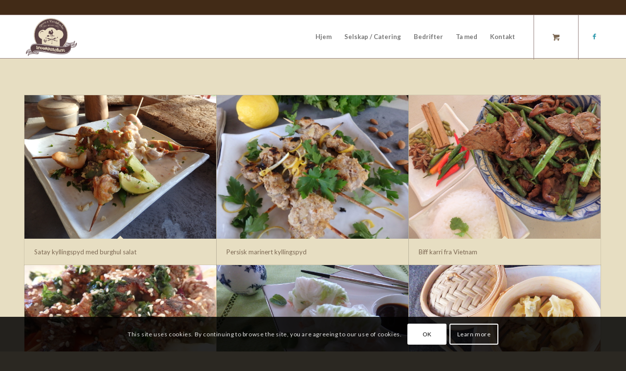

--- FILE ---
content_type: text/css
request_url: http://www.icookmiddag.no/wp-content/uploads/dynamic_avia/avia_posts_css/post-2517.css?ver=ver-1768410135
body_size: 641
content:
#top .av-special-heading.av-2km139-d0c8856c770e7b809fe1dccb28598950{
padding-bottom:10px;
color:#615143;
font-size:40px;
}
body .av-special-heading.av-2km139-d0c8856c770e7b809fe1dccb28598950 .av-special-heading-tag .heading-char{
font-size:25px;
}
#top #wrap_all .av-special-heading.av-2km139-d0c8856c770e7b809fe1dccb28598950 .av-special-heading-tag{
font-size:40px;
}
.av-special-heading.av-2km139-d0c8856c770e7b809fe1dccb28598950 .special-heading-inner-border{
border-color:#615143;
}
.av-special-heading.av-2km139-d0c8856c770e7b809fe1dccb28598950 .av-subheading{
font-size:15px;
}

.avia-image-container.av-22jyb9-5158f2d428b7d97c22345bfb1222afff img.avia_image{
box-shadow:none;
}
.avia-image-container.av-22jyb9-5158f2d428b7d97c22345bfb1222afff .av-image-caption-overlay-center{
color:#ffffff;
}

#top .hr.av-1xk4jp-c33e112e12c400cfa8f63e268e66010e{
margin-top:30px;
margin-bottom:30px;
}
.hr.av-1xk4jp-c33e112e12c400cfa8f63e268e66010e .hr-inner{
width:400px;
border-color:#615143;
max-width:45%;
}

#top .av-special-heading.av-g9svh1-4e474ad330041c26a71641d0e5ba553c{
padding-bottom:10px;
color:#615143;
font-size:30px;
}
body .av-special-heading.av-g9svh1-4e474ad330041c26a71641d0e5ba553c .av-special-heading-tag .heading-char{
font-size:25px;
}
#top #wrap_all .av-special-heading.av-g9svh1-4e474ad330041c26a71641d0e5ba553c .av-special-heading-tag{
font-size:30px;
}
.av-special-heading.av-g9svh1-4e474ad330041c26a71641d0e5ba553c .special-heading-inner-border{
border-color:#615143;
}
.av-special-heading.av-g9svh1-4e474ad330041c26a71641d0e5ba553c .av-subheading{
font-size:15px;
}

#top .av-special-heading.av-13kit1-1a5a4c759ab643fb41c05551e7ce4592{
padding-bottom:10px;
color:#615143;
font-size:30px;
}
body .av-special-heading.av-13kit1-1a5a4c759ab643fb41c05551e7ce4592 .av-special-heading-tag .heading-char{
font-size:25px;
}
#top #wrap_all .av-special-heading.av-13kit1-1a5a4c759ab643fb41c05551e7ce4592 .av-special-heading-tag{
font-size:30px;
}
.av-special-heading.av-13kit1-1a5a4c759ab643fb41c05551e7ce4592 .special-heading-inner-border{
border-color:#615143;
}
.av-special-heading.av-13kit1-1a5a4c759ab643fb41c05551e7ce4592 .av-subheading{
font-size:15px;
}

#top .hr.hr-invisible.av-7eqgo5-4fe69a2f0b015056d5e102a35c033884{
height:20px;
}

#top .hr.hr-invisible.av-filyt-f028f74e4afa335258299feff473293c{
height:20px;
}


@media only screen and (min-width: 480px) and (max-width: 767px){ 
#top #wrap_all .av-special-heading.av-2km139-d0c8856c770e7b809fe1dccb28598950 .av-special-heading-tag{
font-size:0.8em;
}

#top #wrap_all .av-special-heading.av-g9svh1-4e474ad330041c26a71641d0e5ba553c .av-special-heading-tag{
font-size:0.8em;
}

#top #wrap_all .av-special-heading.av-13kit1-1a5a4c759ab643fb41c05551e7ce4592 .av-special-heading-tag{
font-size:0.8em;
}
}

@media only screen and (max-width: 479px){ 
#top #wrap_all .av-special-heading.av-2km139-d0c8856c770e7b809fe1dccb28598950 .av-special-heading-tag{
font-size:0.8em;
}

#top #wrap_all .av-special-heading.av-g9svh1-4e474ad330041c26a71641d0e5ba553c .av-special-heading-tag{
font-size:0.8em;
}

#top #wrap_all .av-special-heading.av-13kit1-1a5a4c759ab643fb41c05551e7ce4592 .av-special-heading-tag{
font-size:0.8em;
}
}
